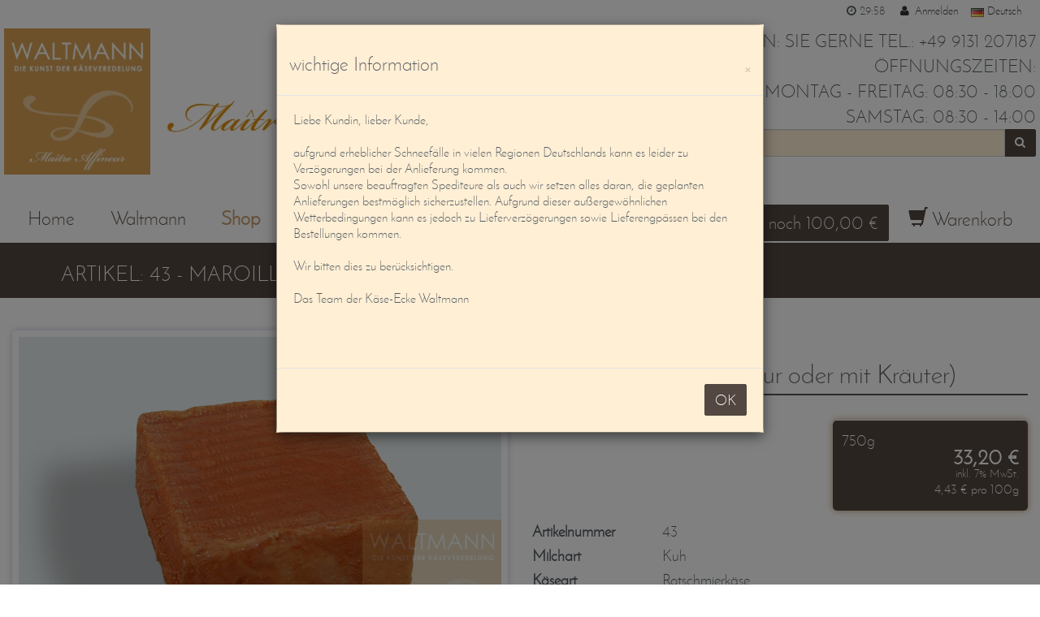

--- FILE ---
content_type: text/html; charset=UTF-8
request_url: https://waltmann.de/artikel_detail.html?a=45
body_size: 16489
content:

<!DOCTYPE html>
<!--[if lt IE 7]>      <html lang="de" class="no-js lt-ie9 lt-ie8 lt-ie7"> <![endif]-->
<!--[if IE 7]>         <html lang="de" class="no-js lt-ie9 lt-ie8"> <![endif]-->
<!--[if IE 8]>         <html lang="de" class="no-js lt-ie9"> <![endif]-->
<!--[if gt IE 8]><!--> <html lang="de" class="no-js"> <!--<![endif]-->
<head>
    <meta charset="utf-8">
    <meta http-equiv="X-UA-Compatible" content="IE=edge">
    <title>Waltmann e.K. - Maroilles affiniert (Natur oder mit Kr&auml;uter)</title>
    <meta name="description" content="Es handelt sich um eine sehr alte K&auml;sesorte. Sie soll nach der &Uuml;berlieferung bereits im Jahre 962 von einem M&ouml;nch hergestellt worden sein. Kennzeichnend f&uuml;r den K&auml;se ist ein goldgelber, weicher Teig und ein lang anhaltender und angenehmer Nachgeschmack. Der K&auml;se hat eine Reifezeit von zwei bis vier Monaten. W&auml;hrend dieser Zeit ver&auml;ndert sich die Rinde des K&auml;ses von einem hellen Gelb &uuml;ber Orange nach Rot. Dabei entwickeln sich Rotschmierbakterien, die die typisch rote Rinde bedingt. Gerne k&ouml;nnen Sie diesen Rohmilchk&auml;se entweder naturbelassen oder mit Kr&auml;utern und Bier verfeinert erhalten. ">
    <meta name="viewport" content="width=device-width">

    <link rel="stylesheet" href="css/bootstrap.min.css">
    <link rel="stylesheet" href="css/main.css">
    <link rel="stylesheet" href="css/font-awesome.min.css">

    <link href="dist/css/header.css?1698170739" rel="stylesheet" type="text/css">
    <link href="dist/css/footer.css?1472934450" rel="stylesheet" type="text/css">
    <link href="dist/css/artikel_detail.css?1494327806" rel="stylesheet" type="text/css">

    <script src="js/modernizr-2.6.2-respond-1.1.0.min.js"></script>
</head>
<body>
<!--[if lt IE 7]>
<p class="chromeframe">You are using an <strong>outdated</strong> browser. Please <a href="http://browsehappy.com/">upgrade your browser</a> or <a href="http://www.google.com/chromeframe/?redirect=true">activate Google Chrome Frame</a> to improve your experience.</p>
<![endif]-->


<!-- Navigation & Logo-->
<div class="mainmenu-wrapper">
    <div class="container-fluid">
        <div class="menuextras">
            <div class="extras">
                <ul>
                    <li><i class="fa fa-clock-o"></i>&nbsp;<span id="header-timer">30:00</span></li><li><a href="login.html"><i class="fa fa-user fa-fw"></i> Anmelden</a></li>                    <li>
                        <div class="dropdown choose-country">
                            <a class="#" data-toggle="dropdown" href="#"><img src="img/flags/de.png" alt="Deutsch"> Deutsch</a>
                            <ul class="dropdown-menu" role="menu">
                                <li role="menuitem"><a href="#"><img src="img/flags/de.png" alt="Deutschland"> DE</a></li>
                            </ul>
                        </div>
                    </li>
                </ul>
            </div>
        </div>
        <div class="row">
            <table class="table table-striped table-condensed table-responsive" id="header-logo">
                <tbody>
                <tr class="">
                    <td style="width: 15%">
                        <a href="index.html" title="Waltmann e.K. - Maitre Affineur">
                            <img src="img/general/waltmann_logo.jpg" width="180" height="180" class="img-responsive" alt="Waltmann - Maitre Affineur">
                        </a>
                    </td>
                    <td style="width: 30%">
                        <a href="index.html" title="Waltmann e.K. - Maitre Affineur">
                            <img src="img/general/maitre.jpg" class="img-responsive" alt="Waltmann - Maitre Affineur">
                        </a>
                    </td>
                    <td style="width: 55%" id="header-oeffnungszeiten">
                        WIR&nbsp;BERATEN:&nbsp;SIE&nbsp;GERNE&nbsp;TEL.:&nbsp;+49&nbsp;9131&nbsp;207187<br/>
                        &Ouml;FFNUNGSZEITEN:<br/>
                        MONTAG&nbsp;-&nbsp;FREITAG:&nbsp;08:30&nbsp;-&nbsp;18:00<br/>
                        SAMSTAG:&nbsp;08:30&nbsp;-&nbsp;14:00<br>
                        <form id="suchen_form" action='javascript:$("#suchen_button").click();'>
                            <div class="form-group input-group" id="suchen_div">
                                <input type="text" class="form-control" id="suchen_was" name="suchen_was" list="suchen_kaese">
                                <datalist id="suchen_kaese">
                                <option value=' 1. NEU in 2025 !!  Der Cremig Würzige aus der Schweiz'> 1. NEU in 2025 !!  Der Cremig Würzige aus der Schweiz</option><option value=' BIO !!  Vintage Cheddar,  m. schwarzem Trüffel'> BIO !!  Vintage Cheddar,  m. schwarzem Trüffel</option><option value=' NEU in 2025 !Vacherin Fribourgeois AOP'> NEU in 2025 !Vacherin Fribourgeois AOP</option><option value=' Neuheit !! Tomme Ondua (Ziege/Schaf zu je 50%)'> Neuheit !! Tomme Ondua (Ziege/Schaf zu je 50%)</option><option value='2. MakaChakaAmarula "Crazy Collection" NEU !!!'>2. MakaChakaAmarula "Crazy Collection" NEU !!!</option><option value='2.Waltmanns Weisswein Käseauswahl'>2.Waltmanns Weisswein Käseauswahl</option><option value='3.Waltmanns Rotwein Käseauswahl'>3.Waltmanns Rotwein Käseauswahl</option><option value='4.Waltmann`s-Käseauswahl S'>4.Waltmann`s-Käseauswahl S</option><option value='5 Jahre alter Gouda '>5 Jahre alter Gouda </option><option value='5.Waltmann`s Käseauswahl L'>5.Waltmann`s Käseauswahl L</option><option value='6.Waltmann`s Rainy Day-Cheese-Selection'>6.Waltmann`s Rainy Day-Cheese-Selection</option><option value='6.Waltmann`s Valentins-Tags-Auswahl 2026 NEU !!!!'>6.Waltmann`s Valentins-Tags-Auswahl 2026 NEU !!!!</option><option value='A Casinca de Chevre'>A Casinca de Chevre</option><option value='A Filetta de Brebis'>A Filetta de Brebis</option><option value='Abondance fermier'>Abondance fermier</option><option value='Allgäuer Alpkäsle'>Allgäuer Alpkäsle</option><option value='Allgäuer Bergkäse, mind. 18 Monate alt'>Allgäuer Bergkäse, mind. 18 Monate alt</option><option value='Alves Bauernthaler gereift'>Alves Bauernthaler gereift</option><option value='Ananas mit Penja-Pfeffer (neuer Hersteller, etwas süßer) !'>Ananas mit Penja-Pfeffer (neuer Hersteller, etwas süßer) !</option><option value='Anticca, Bauernherstellung, kellergereift'>Anticca, Bauernherstellung, kellergereift</option><option value='Apolline aux Fleurs Crottin '>Apolline aux Fleurs Crottin </option><option value='Apolline mit Rosmarin & Zitrone & Honig'>Apolline mit Rosmarin & Zitrone & Honig</option><option value='Aprikosen-/Kreuz-Kümmel-/Orange-Chutney'>Aprikosen-/Kreuz-Kümmel-/Orange-Chutney</option><option value='Baguette Rustique'>Baguette Rustique</option><option value='Bauern Chabis mit Asche'>Bauern Chabis mit Asche</option><option value='Bauern Chabis mit Cranberries'>Bauern Chabis mit Cranberries</option><option value='Bauern Chabis mit Papaya und Mango'>Bauern Chabis mit Papaya und Mango</option><option value='Bauern Chabis mit Rosenblättern verfeinert'>Bauern Chabis mit Rosenblättern verfeinert</option><option value='Bauern-Gaperon Artisanal'>Bauern-Gaperon Artisanal</option><option value='Bauernmorbier'>Bauernmorbier</option><option value='Beaufort fermier'>Beaufort fermier</option><option value='Belper Knolle alt, hart, für die Starken und die Pastas'>Belper Knolle alt, hart, für die Starken und die Pastas</option><option value='Bio-Bauern-Gouda 80 Wochen gereift'>Bio-Bauern-Gouda 80 Wochen gereift</option><option value='Bleu d'Auvergne fermier'>Bleu d'Auvergne fermier</option><option value='Bleu de Basques Brebis Onetik'>Bleu de Basques Brebis Onetik</option><option value='Bleu de Neiges'>Bleu de Neiges</option><option value='Bleu de Termignon fermier (Saison) Blauschimmel,'>Bleu de Termignon fermier (Saison) Blauschimmel,</option><option value='Bleu des Causses'>Bleu des Causses</option><option value='Blu de Cacao mit Rum'>Blu de Cacao mit Rum</option><option value='Boer`n Kas (Kuh)'>Boer`n Kas (Kuh)</option><option value='Boer`n Kas (Ziege)'>Boer`n Kas (Ziege)</option><option value='Bollinger Special Cuvèe 0.375l'>Bollinger Special Cuvèe 0.375l</option><option value='Bollinger Special Cuvèe Brut 0,75l'>Bollinger Special Cuvèe Brut 0,75l</option><option value='Boulette d'Avesnes fermier'>Boulette d'Avesnes fermier</option><option value='Boulot Champagne'>Boulot Champagne</option><option value='Bouyguette fermier - Segalafrom '>Bouyguette fermier - Segalafrom </option><option value='Brebiou'>Brebiou</option><option value='Brebis Corsica'>Brebis Corsica</option><option value='Brie aux Truffes (m. schwarzem Trüffel gefüllt)'>Brie aux Truffes (m. schwarzem Trüffel gefüllt)</option><option value='Brie de Meaux fermier AOP'>Brie de Meaux fermier AOP</option><option value='Brie de Melun'>Brie de Melun</option><option value='Brillat Savarin fermier, handgeschöpft'>Brillat Savarin fermier, handgeschöpft</option><option value='Brillat mit schwarzem Trüffel verfeinert'>Brillat mit schwarzem Trüffel verfeinert</option><option value='Brin d`Amour groß (gerne können unter 891 auch kleine Laibe bestellen)'>Brin d`Amour groß (gerne können unter 891 auch kleine Laibe bestellen)</option><option value='Brin d`Amour petit (Top-gereift, beachten Sie bitte den Zusatztext)'>Brin d`Amour petit (Top-gereift, beachten Sie bitte den Zusatztext)</option><option value='Brique de Brebis, geascht'>Brique de Brebis, geascht</option><option value='Buch: Affinieren-Die Kunst der Käseveredelung-Waltmann'>Buch: Affinieren-Die Kunst der Käseveredelung-Waltmann</option><option value='Buche de Chevre'>Buche de Chevre</option><option value='Buchettes de Banon'>Buchettes de Banon</option><option value='Butter von Bellevaire mit Meeresalgen affiniert'>Butter von Bellevaire mit Meeresalgen affiniert</option><option value='Cacciatore'>Cacciatore</option><option value='Cacciocavallo affumicato'>Cacciocavallo affumicato</option><option value='Camembert de Bufflonne'>Camembert de Bufflonne</option><option value='Capra Ziegenfrischkäse'>Capra Ziegenfrischkäse</option><option value='Capriolo al tartufo, m. gehobeltem schw. Trüffel'>Capriolo al tartufo, m. gehobeltem schw. Trüffel</option><option value='Chabis Feuille fermier'>Chabis Feuille fermier</option><option value='Chabricou fermier'>Chabricou fermier</option><option value='Chaource fermier'>Chaource fermier</option><option value='Cironé'>Cironé</option><option value='Citeaux (Rarität) = BEGRENZTE MENGE !!!'>Citeaux (Rarität) = BEGRENZTE MENGE !!!</option><option value='Clacbitou fermier'>Clacbitou fermier</option><option value='Coeur de Brebis de Sakura (Neuheit)'>Coeur de Brebis de Sakura (Neuheit)</option><option value='Comté Reserve  3 Jahre gereift'>Comté Reserve  3 Jahre gereift</option><option value='Coulommier fermier KLEIN (220g)'>Coulommier fermier KLEIN (220g)</option><option value='Cremeux de Bourgogne m. Senf verfeinert'>Cremeux de Bourgogne m. Senf verfeinert</option><option value='Crottin Chavignol fermier '>Crottin Chavignol fermier </option><option value='Dattelbrot mit Walnüssen'>Dattelbrot mit Walnüssen</option><option value='Delice de Pommard (m. frischen Senfsamen)'>Delice de Pommard (m. frischen Senfsamen)</option><option value='Demi-Walnussbrot'>Demi-Walnussbrot</option><option value='Dom Perignon Rose 2009'>Dom Perignon Rose 2009</option><option value='Dom Pérignon Rosé 2008 Lady Gaga Limited Edition a. Anfrage'>Dom Pérignon Rosé 2008 Lady Gaga Limited Edition a. Anfrage</option><option value='Dom Pérignon Vintage  2013 (Geschenkbox)'>Dom Pérignon Vintage  2013 (Geschenkbox)</option><option value='Dom Pérignon Vintage Plénitude 2 (P2) 2003 Geschenkbox'>Dom Pérignon Vintage Plénitude 2 (P2) 2003 Geschenkbox</option><option value='EPI Baguette'>EPI Baguette</option><option value='Emmentaler, 3 Jahre, höhlengereift'>Emmentaler, 3 Jahre, höhlengereift</option><option value='English Farmhouse Cheddar'>English Farmhouse Cheddar</option><option value='Entenmousse mit Kirschschnaps'>Entenmousse mit Kirschschnaps</option><option value='Ententerrine mit Sauternes verfeinert'>Ententerrine mit Sauternes verfeinert</option><option value='Epoisses Berthaut'>Epoisses Berthaut</option><option value='Epoisses Cendrè (Aisy Cendre)'>Epoisses Cendrè (Aisy Cendre)</option><option value='Exklusive Champagner-Käseauswahl 2024'>Exklusive Champagner-Käseauswahl 2024</option><option value='Farm Stilton'>Farm Stilton</option><option value='Farm Stilton alt (2 Kg Laib, perfekt zum Selbstverfeinern)'>Farm Stilton alt (2 Kg Laib, perfekt zum Selbstverfeinern)</option><option value='Feigenbrot mit Mandeln'>Feigenbrot mit Mandeln</option><option value='Felino'>Felino</option><option value='Fenchel - Salami'>Fenchel - Salami</option><option value='Fleur de Sel - Butter mit Meersalzkristallen'>Fleur de Sel - Butter mit Meersalzkristallen</option><option value='Fondue Hausmischung f. 1 Person'>Fondue Hausmischung f. 1 Person</option><option value='Fontina aus dem Aostatal'>Fontina aus dem Aostatal</option><option value='Fougeru'>Fougeru</option><option value='Fourme d'Ambert fermier, Blauschimmel'>Fourme d'Ambert fermier, Blauschimmel</option><option value='Frais des Garrigues (Thymian-Kugeln)'>Frais des Garrigues (Thymian-Kugeln)</option><option value='Französische Ringsalami'>Französische Ringsalami</option><option value='Französisches Trüffel-Raclette'>Französisches Trüffel-Raclette</option><option value='Fränkischer Weinkäse'>Fränkischer Weinkäse</option><option value='Gaperon gereift'>Gaperon gereift</option><option value='Gin im Holzfass gereift 0,2l'>Gin im Holzfass gereift 0,2l</option><option value='Gorgonzola fior dolce'>Gorgonzola fior dolce</option><option value='Gorgonzola naturale, höhlengereift, Bauernherst.'>Gorgonzola naturale, höhlengereift, Bauernherst.</option><option value='Gouda Classe Royal mit Salzkristallen Alt'>Gouda Classe Royal mit Salzkristallen Alt</option><option value='Gutschein über 100,- '>Gutschein über 100,- </option><option value='Gänserillettes'>Gänserillettes</option><option value='HARU mit Meeresalgen & Sake (Dassai 23) affiniert'>HARU mit Meeresalgen & Sake (Dassai 23) affiniert</option><option value='Hervé aus Belgien mit Bier affiniert'>Hervé aus Belgien mit Bier affiniert</option><option value='Hopfenseer-Schafscamembert-Torte'>Hopfenseer-Schafscamembert-Torte</option><option value='Höhlen-Greyerzer, 36 Monate gereift'>Höhlen-Greyerzer, 36 Monate gereift</option><option value='Kaninchenterrine mit wildem Thymian'>Kaninchenterrine mit wildem Thymian</option><option value='Krammelbeer-Gin-Käse'>Krammelbeer-Gin-Käse</option><option value='Käse-Papier f. Lagerung'>Käse-Papier f. Lagerung</option><option value='König Ludwig-Käse m. Dunkelbier'>König Ludwig-Käse m. Dunkelbier</option><option value='La Croseta'>La Croseta</option><option value='Langres Coupé'>Langres Coupé</option><option value='Langres, verfeinert mit Calvados'>Langres, verfeinert mit Calvados</option><option value='Le Cados (mit Calvados affiniert)'>Le Cados (mit Calvados affiniert)</option><option value='Le Compostelle'>Le Compostelle</option><option value='Le Cupidon Vacherin '>Le Cupidon Vacherin </option><option value='Le Pompon'>Le Pompon</option><option value='Le Provencale (geschichtet Natur m. Kräutern und Olivenpaste)'>Le Provencale (geschichtet Natur m. Kräutern und Olivenpaste)</option><option value='Le Vigneron mit Marc de Gewürztraminer'>Le Vigneron mit Marc de Gewürztraminer</option><option value='Le petit Fiancè fermier (Saison)'>Le petit Fiancè fermier (Saison)</option><option value='Le petit Vinageois m. Weizenbier affiniert'>Le petit Vinageois m. Weizenbier affiniert</option><option value='Livarot fermier klein, verfeinert m. Bier'>Livarot fermier klein, verfeinert m. Bier</option><option value='Livarot fermier, verfeinert m. Bier'>Livarot fermier, verfeinert m. Bier</option><option value='Machecoulais fermier'>Machecoulais fermier</option><option value='Manchego'>Manchego</option><option value='Manchego 12 Monate gereift'>Manchego 12 Monate gereift</option><option value='Mango-Chutney mit Penja-Pfeffer (neuer Hersteller, fruchtig, leicht scharf)!'>Mango-Chutney mit Penja-Pfeffer (neuer Hersteller, fruchtig, leicht scharf)!</option><option value='Maroilles affiniert (Natur oder mit Kräuter)'>Maroilles affiniert (Natur oder mit Kräuter)</option><option value='Mimolette, mind. 6 Monate gereift'>Mimolette, mind. 6 Monate gereift</option><option value='Minzkäse '>Minzkäse </option><option value='Moet & Chandon 1,5l Bright Night '>Moet & Chandon 1,5l Bright Night </option><option value='Moet & Chandon ICE Imperial 0,75l'>Moet & Chandon ICE Imperial 0,75l</option><option value='Moet & Chandon ICE Impérial ROSÉ 0,75l'>Moet & Chandon ICE Impérial ROSÉ 0,75l</option><option value='Moet & Chandon Impérial 0,2 l'>Moet & Chandon Impérial 0,2 l</option><option value='Moet & Chandon Impérial 0,375l'>Moet & Chandon Impérial 0,375l</option><option value='Moet & Chandon Impérial 0,75l '>Moet & Chandon Impérial 0,75l </option><option value='Moet & Chandon Impérial Rosé 0,375l'>Moet & Chandon Impérial Rosé 0,375l</option><option value='Mont des Cats, Klosterkäse'>Mont des Cats, Klosterkäse</option><option value='Montbriac'>Montbriac</option><option value='Mothais fermier vom Bauernhof'>Mothais fermier vom Bauernhof</option><option value='Munster fermier aus dem Elsass'>Munster fermier aus dem Elsass</option><option value='NEU !!! Piccoli PERA, mit Birnen verfeinert'>NEU !!! Piccoli PERA, mit Birnen verfeinert</option><option value='NEU ab Oktober 2025 Gran Bleu di Bufala'>NEU ab Oktober 2025 Gran Bleu di Bufala</option><option value='NEU im Herbst 2025 ! Piccoli m. Kastanien'>NEU im Herbst 2025 ! Piccoli m. Kastanien</option><option value='NEU im Herbst 2025! St. Paulin fermier (Rohmilch !)'>NEU im Herbst 2025! St. Paulin fermier (Rohmilch !)</option><option value='NEU in 2025 Piccoli mit Heu verfeinert'>NEU in 2025 Piccoli mit Heu verfeinert</option><option value='Original Parmesan Reggiano, 2 Jahre alt'>Original Parmesan Reggiano, 2 Jahre alt</option><option value='Original Salers Fermier  AOP'>Original Salers Fermier  AOP</option><option value='Overnay, mit Chablis verfeinert '>Overnay, mit Chablis verfeinert </option><option value='Palet Perigordin mit Kräutern'>Palet Perigordin mit Kräutern</option><option value='Pecorino di Tartufo Riserva  (m.Trüffelstückchen)'>Pecorino di Tartufo Riserva  (m.Trüffelstückchen)</option><option value='Pecorino mit Tomate & Olivenöl & Rosmarin affiniert'>Pecorino mit Tomate & Olivenöl & Rosmarin affiniert</option><option value='Persillee de Chevre'>Persillee de Chevre</option><option value='Petit Munster mit Kümmel'>Petit Munster mit Kümmel</option><option value='Picaloste Salami Stange'>Picaloste Salami Stange</option><option value='Pierre Robert'>Pierre Robert</option><option value='Pithiviers au Sauge (m. Salbei)'>Pithiviers au Sauge (m. Salbei)</option><option value='Pithiviers au foin (auf Heu gereift)'>Pithiviers au foin (auf Heu gereift)</option><option value='Poire Rouge-Die besoffene Birne (NEUE GRößE!)'>Poire Rouge-Die besoffene Birne (NEUE GRößE!)</option><option value='Pommeau au lait cru, Rohmilch-Weichkäse (Neu in 2025 !!!)'>Pommeau au lait cru, Rohmilch-Weichkäse (Neu in 2025 !!!)</option><option value='Pont l'Eveque fermier, aus einem Kloster, von uns mit Cidre affiniert '>Pont l'Eveque fermier, aus einem Kloster, von uns mit Cidre affiniert </option><option value='Pouilly Fumé'>Pouilly Fumé</option><option value='Provolone, natur'>Provolone, natur</option><option value='Quitten-Gelee (neuer Hersteller), etwas süßer als die Vorgänger!'>Quitten-Gelee (neuer Hersteller), etwas süßer als die Vorgänger!</option><option value='Raclette (bitte beachten Sie, das wir aus zeitlichen Gründen, ab sofort nur noch am Stück liefern können)'>Raclette (bitte beachten Sie, das wir aus zeitlichen Gründen, ab sofort nur noch am Stück liefern können)</option><option value='Reblochon des Gourmets, fermier'>Reblochon des Gourmets, fermier</option><option value='Robiola Tris (Schaf-, Ziegen- und Kuhmilch)'>Robiola Tris (Schaf-, Ziegen- und Kuhmilch)</option><option value='Roquefort Carles, fermier, handwerklich hergestellt'>Roquefort Carles, fermier, handwerklich hergestellt</option><option value='Rouelle fermier Chevre, geascht'>Rouelle fermier Chevre, geascht</option><option value='Royal Berrichon handgeschöpft, salzfrisch'>Royal Berrichon handgeschöpft, salzfrisch</option><option value='Ruinart Blanc de Blancs 0,375l'>Ruinart Blanc de Blancs 0,375l</option><option value='Ruinart Blanc de Blancs 0,75l '>Ruinart Blanc de Blancs 0,75l </option><option value='Ruinart Brut 0,375 l'>Ruinart Brut 0,375 l</option><option value='Ruinart Brut 0,75 l'>Ruinart Brut 0,75 l</option><option value='Saint Pierre Pyramide natur '>Saint Pierre Pyramide natur </option><option value='Salami Abruzzese'>Salami Abruzzese</option><option value='Salami Barolo'>Salami Barolo</option><option value='Salami Pepperoncino'>Salami Pepperoncino</option><option value='Salami-Pralinen m. Kräutern d. Provence'>Salami-Pralinen m. Kräutern d. Provence</option><option value='Salami-Pralinen mit Pfeffer'>Salami-Pralinen mit Pfeffer</option><option value='Sardinen in Olivenöl und Zitrone'>Sardinen in Olivenöl und Zitrone</option><option value='Sbrinz (wieder im 2025er Sortiment)'>Sbrinz (wieder im 2025er Sortiment)</option><option value='Schwarzes Kirsch-Confit (neuer Hersteller, etwas süßer wie die Vorgänger)!'>Schwarzes Kirsch-Confit (neuer Hersteller, etwas süßer wie die Vorgänger)!</option><option value='Sein de Nounou'>Sein de Nounou</option><option value='Selles sur Cher '>Selles sur Cher </option><option value='Soignon Ziegen-Camembert'>Soignon Ziegen-Camembert</option><option value='Soumaintrain  (400g) m. Sake affiniert'>Soumaintrain  (400g) m. Sake affiniert</option><option value='Soumaintrain petit'>Soumaintrain petit</option><option value='St. Marcellin im Holzcup'>St. Marcellin im Holzcup</option><option value='St. Maure Asche fermier'>St. Maure Asche fermier</option><option value='St. Maure Natur fermier'>St. Maure Natur fermier</option><option value='St. Nectaire fermier kellergereift'>St. Nectaire fermier kellergereift</option><option value='St. Paulin fermier - groß'>St. Paulin fermier - groß</option><option value='Stublanger Bauernkäse'>Stublanger Bauernkäse</option><option value='Taleggio Rohmilch'>Taleggio Rohmilch</option><option value='Taleggio thermisiert-kellergereift'>Taleggio thermisiert-kellergereift</option><option value='Testun in Dolcetto und Nebbiolo-Most gereift '>Testun in Dolcetto und Nebbiolo-Most gereift </option><option value='Tommasi Lugana Le Fornaci DOC'>Tommasi Lugana Le Fornaci DOC</option><option value='Tommasi Valpolicella Ripasso Superiore DOC '>Tommasi Valpolicella Ripasso Superiore DOC </option><option value='Tomme de Bellôc fermier, Klosterkäse'>Tomme de Bellôc fermier, Klosterkäse</option><option value='Tomme de Brebis fermier '>Tomme de Brebis fermier </option><option value='Tomme de Brebis « Petit Arriou »'>Tomme de Brebis « Petit Arriou »</option><option value='Tomme de Savoie alt'>Tomme de Savoie alt</option><option value='Trappe Echourgnac, mit Walnußlikör affiniert'>Trappe Echourgnac, mit Walnußlikör affiniert</option><option value='Trou de Cru m. Marc de Bourgogne affiniert'>Trou de Cru m. Marc de Bourgogne affiniert</option><option value='Trüffel-/Käsehobel mit Glasglocke und Holzbrett'>Trüffel-/Käsehobel mit Glasglocke und Holzbrett</option><option value='Trüffelsalami'>Trüffelsalami</option><option value='Vacherin Mont d'Or groß (ca. 3KG)-Fromagerie NAPIOT- Rohmilch '>Vacherin Mont d'Or groß (ca. 3KG)-Fromagerie NAPIOT- Rohmilch </option><option value='Vacherin Mont d´Or au lait cru (Kleine Größe)-Fromagerie NAPIOT - Rohmilch '>Vacherin Mont d´Or au lait cru (Kleine Größe)-Fromagerie NAPIOT - Rohmilch </option><option value='Vacherin Mont d´Or au lait cru (Rohmilch) Mittlere Grösse-Fromagerie NAPIOT!!!'>Vacherin Mont d´Or au lait cru (Rohmilch) Mittlere Grösse-Fromagerie NAPIOT!!!</option><option value='Valencay Pyramide Asche, handgeschöpft'>Valencay Pyramide Asche, handgeschöpft</option><option value='Vera Pagliettina (3-Milch-Camembert m. Thymian)'>Vera Pagliettina (3-Milch-Camembert m. Thymian)</option><option value='Vera Pagliettina (3-Milch-Camembert naturbelassen)'>Vera Pagliettina (3-Milch-Camembert naturbelassen)</option><option value='Vera-Pagliettina (3-Milch) m. Rosenblüten verfeinert'>Vera-Pagliettina (3-Milch) m. Rosenblüten verfeinert</option><option value='Wachauer m. etwas Kümmel, Anis,Koriander,Fenchel (Stil Vinschgauer)'>Wachauer m. etwas Kümmel, Anis,Koriander,Fenchel (Stil Vinschgauer)</option><option value='Wacholderkäse'>Wacholderkäse</option><option value='Waltmann´s Champagner No.1'>Waltmann´s Champagner No.1</option><option value='Weisse Edelziege aus reinster Heumilch'>Weisse Edelziege aus reinster Heumilch</option><option value='Whiskey im Slyrs-Fass gereift- Weichkäse mit Whiskey u. Malz affiniert'>Whiskey im Slyrs-Fass gereift- Weichkäse mit Whiskey u. Malz affiniert</option><option value='Wiesenzauber'>Wiesenzauber</option><option value='Wildblumenkäse'>Wildblumenkäse</option><option value='Wildschweinsalami-Cinghiale-Salami'>Wildschweinsalami-Cinghiale-Salami</option><option value='Ziegen - Feige fermier'>Ziegen - Feige fermier</option><option value='Ziegen-Tomme fermier, mit Muscadet verfeinert'>Ziegen-Tomme fermier, mit Muscadet verfeinert</option><option value='Zwetschge Holzfass 0,2l'>Zwetschge Holzfass 0,2l</option><option value='Zwilling Käsemesser '>Zwilling Käsemesser </option><option value='Zwilling Käsemesser mit Gabelspitze'>Zwilling Käsemesser mit Gabelspitze</option><option value='fränk. Ziegenkäse, handgeschöpft'>fränk. Ziegenkäse, handgeschöpft</option><option value='mikrobielles Lab'>mikrobielles Lab</option><option value='vegetarisches Lab'>vegetarisches Lab</option><option value='„Pink Cherry“ Klosterkäse mit Kirschwasser aus Franken verfeinert und mit Kirschstaub bestäubt  !!!! Neuheit 2025'>„Pink Cherry“ Klosterkäse mit Kirschwasser aus Franken verfeinert und mit Kirschstaub bestäubt  !!!! Neuheit 2025</option>                                </datalist>
                                </input>
                                <span class="input-group-btn">
                                    <button class="btn btn-default" type="button" id="suchen_button"><i class="fa fa-search"></i>
                                    </button>
                                </span>
                            </div>
                        </form>
                    </td>
                </tr>
            </table>
        </div>
        <nav id="mainmenu" class="mainmenu">
            <ul>
                <li class="">
                    <a href="index.html">Home</a>
                </li>
                <li class="">
                    <a href="unternehmen.html">Waltmann</a>
                </li>
                <li class="has-submenu active">
                    <a href="#">Shop</a>
                    <div class="mainmenu-submenu">
                        <div class="mainmenu-submenu-inner">
                            <div>
                                <h4>K&auml;se</h4>
                                <ul>
                                    <li><a href="artikel_liste.html?ka=1">Frischkäse</a></li><li><a href="artikel_liste.html?ka=4">Weichkäse</a></li><li><a href="artikel_liste.html?ka=8">Halbfester Schnittkäse</a></li><li><a href="artikel_liste.html?ka=5">Schnittkäse</a></li><li><a href="artikel_liste.html?ka=2">Hartkäse</a></li><li><a href="artikel_liste.html?ka=6">Ziegenkäse</a></li><li><a href="artikel_liste.html?ka=7">Schafskäse</a></li><li><a href="artikel_liste.html?ka=12">Rotschmierkäse</a></li><li><a href="artikel_liste.html?ka=3">Blauschimmelkäse</a></li><li><a href="artikel_liste.html?ka=21">Waltmanns Auswahlen</a></li><li><a href="artikel_liste.html?ka=22">Käsepräsente-Beschallte Käse</a></li><li><a href="/creation_waltmann.html">Creation Waltmann</a></li><li><a href="/vegetarisches_lab.html">mit vegetarischem Lab hergestellt</a></li>                                </ul>
                            </div>
                            <div>
                                <h4>Mehr als K&auml;se</h4>
                                <ul>
                                    <li><a href="artikel_liste.html?k=17">Brot</a></li><li><a href="artikel_liste.html?k=4">Butter</a></li><li><a href="artikel_liste.html?k=2">Chutneys + Honig</a></li><li><a href="artikel_liste.html?k=6">Fachliteratur</a></li><li><a href="artikel_liste.html?k=19">Flüssiges</a></li><li><a href="artikel_liste.html?k=5">Gutscheine</a></li><li><a href="artikel_liste.html?k=16">Käse-Zubehör</a></li><li><a href="artikel_liste.html?k=14">Terrinen &amp; Fisch</a></li><li><a href="artikel_liste.html?k=13">Wurst</a></li>                                </ul>
                            </div>
                            <div>
                                <h4>Sonstiges</h4>
                                <ul>
                                    <li><a href="top10.html">Top 10 K&auml;sesorten</a></li>
                                    <li><a href="angebot_der_woche.html">Angebot der Woche</a></li>
                                </ul>
                            </div>
                        </div><!-- /mainmenu-submenu-inner -->
                    </div><!-- /mainmenu-submenu -->
                </li>
                <li class="">
                    <a href="beratung.html">Beratung</a>
                </li>
                <li class="">
                    <a href="service.html">Service</a>
                </li>
                <li class="">
                    <a href="login.html">Mein Konto</a>
                </li>
                <li class="pull-right ">
                    <button id="mindestEuroPrivat" type="button" class="btn btn-secondary" data-toggle="tooltip" data-placement="top" title="Mindestbestellwert f&uuml;r Privatkunden">noch 100,00 &euro;</button>                    <a href="/warenkorb.html"><i class="glyphicon glyphicon-shopping-cart"></i> Warenkorb</a>
                </li>
            </ul>
        </nav>
    </div>
</div>

<div class="modal fade" id="keineNeukundenModalCenter" tabindex="-1" role="dialog" aria-labelledby="keineNeukundenModalCenterTitle" aria-hidden="true">
    <div class="modal-dialog modal-dialog-centered" role="document">
        <div class="modal-content">
            <div class="modal-header">
                <div class="modal-title" id="keineNeukundenModalLongTitle"><h3>Bitte beachten Sie (nicht registrierte Kunden) ...</h3>
                    <button type="button" class="close" data-dismiss="modal" aria-label="OK">
                        <span aria-hidden="true">&times;</span>
                    </button>
                </div>
            </div>
            <div class="modal-body">
                Aufgrund der hohen Nachfrage nach Produkten unserer Stammkunden bleibt der Onlineshop f&uuml;r noch nicht registrierte Kunden vorl&auml;ufig geschlossen.<br />
Ab 1.1.2026 k&ouml;nnen Sie sich wieder ein Konto erstellen, um danach bei uns zu bestellen.            </div>
            <div class="modal-footer">
                <button type="button" class="btn btn-primary" data-dismiss="modal">OK</button>
            </div>
        </div>
    </div>
</div>

<div class="modal fade" id="keinePrivatkundenModalCenter" tabindex="-1" role="dialog" aria-labelledby="keinePrivatkundenModalCenterTitle" aria-hidden="true">
    <div class="modal-dialog modal-dialog-centered" role="document">
        <div class="modal-content">
            <div class="modal-header">
                <div class="modal-title" id="keinePrivatkundenModalLongTitle"><h3>Bitte beachten Sie (Privatkunden) ...</h3>
                    <button type="button" class="close" data-dismiss="modal" aria-label="OK">
                        <span aria-hidden="true">&times;</span>
                    </button>
                </div>
            </div>
            <div class="modal-body">
                Bestellungen demn&auml;chst eingeschr&auml;nkt wieder m&ouml;glich.<br />
            </div>
            <div class="modal-footer">
                <button type="button" class="btn btn-primary" data-dismiss="modal">OK</button>
            </div>
        </div>
    </div>
</div>

<input type="hidden" id="keineNeukundenBannerGezeigt" value="1"/><input type="hidden" id="keinePrivatkundenBannerGezeigt" value="1"/>
<div class="modal fade" id="allgemeinInfoModalCenter" tabindex="-1" role="dialog" aria-labelledby="allgemeinInfoModalCenterTitle" aria-hidden="true">
    <div class="modal-dialog modal-dialog-centered" role="document">
        <div class="modal-content">
            <div class="modal-header">
                <div class="modal-title" id="allgemeinInfoModalLongTitle"><h3>wichtige Information</h3>
                    <button type="button" class="close" data-dismiss="modal" aria-label="OK">
                        <span aria-hidden="true">&times;</span>
                    </button>
                </div>
            </div>
            <div class="modal-body">
                Liebe Kundin, lieber Kunde,<br />
 <br />
aufgrund erheblicher Schneef&auml;lle in vielen Regionen Deutschlands kann es leider zu Verz&ouml;gerungen bei der Anlieferung kommen. <br />
Sowohl unsere beauftragten Spediteure als auch wir setzen alles daran, die geplanten Anlieferungen bestm&ouml;glich sicherzustellen. Aufgrund dieser au&szlig;ergew&ouml;hnlichen Wetterbedingungen kann es jedoch zu Lieferverz&ouml;gerungen sowie Lieferengp&auml;ssen bei den Bestellungen kommen.<br />
<br />
Wir bitten dies zu ber&uuml;cksichtigen. <br />
<br />
Das Team der K&auml;se-Ecke Waltmann<br />
<br />
<br />
            </div>
            <div class="modal-footer">
                <button type="button" class="btn btn-primary" data-dismiss="modal">OK</button>
            </div>
        </div>
    </div>
</div>

<input type="hidden" id="allgemeinInfoBannerGezeigt" value="0"/>
<a href="#" class="scrollToTop">&nbsp;</a>

<div class="section-breadcrumbs">
    <div class="container-fluid">
        <div class="row">
            <div class="col-md-12">
                                <h1 id="artikel_ueber_breadcrumb">Artikel: 43 - Maroilles affiniert (Natur oder mit Kräuter)</h1>
            </div>
        </div>
    </div>
</div>

<div class="section">
    <div class="container-fluid">
        <div class="row">
            <!-- Product Image -->
            <div class="col-sm-6">
                            <div class="product-image-large">
                <img src="img/setWatermark.php?d=43.jpg" alt="Maroilles affiniert (Natur oder mit Kräuter)">            </div>
        </div>
        <!-- End Product Image -->
        <!-- Product Summary & Options -->
        <div class="col-sm-6 product-details">
            <h2 id="artikel_ueber_inner">Maroilles affiniert (Natur oder mit Kräuter)</h2>            <div class="preis">
                <div class='row'><span>750g</span></div><div class='row'><span>33,20&nbsp;&euro;</span></div><div class='row'><span>inkl. 7% MwSt.</span></div><div class='row'><span>4,43&nbsp;&euro; pro 100g</span></div>        </div>
        <div class="clearfix"></div>
        <div id="artikel_detail_wrapper">
            <div class="row"><div class="col-lg-3 col-md-3 col-sm-6 col-xs-6"><p><b>Artikelnummer</b></p></div><div class="col-lg-9 col-md-9 col-sm-6 col-xs-6"><p>43</p></div></div><div class="row"><div class="col-lg-3 col-md-3 col-sm-6 col-xs-6"><p><b>Milchart</b></p></div><div class="col-lg-9 col-md-9 col-sm-6 col-xs-6"><p>Kuh</p></div></div><div class="row"><div class="col-lg-3 col-md-3 col-sm-6 col-xs-6"><p><b>Käseart</b></p></div><div class="col-lg-9 col-md-9 col-sm-6 col-xs-6"><p>Rotschmierkäse</p></div></div><div class="row"><div class="col-lg-3 col-md-3 col-sm-6 col-xs-6"><p><b>Herkunftsland</b></p></div><div class="col-lg-9 col-md-9 col-sm-6 col-xs-6"><p>Frankreich</p></div></div><div class="row"><div class="col-lg-3 col-md-3 col-sm-6 col-xs-6"><p><b>Geschmack</b></p></div><div class="col-lg-9 col-md-9 col-sm-6 col-xs-6"><p>kräftig würzig</p></div></div><div class="row"><div class="col-lg-3 col-md-3 col-sm-6 col-xs-6"><p><b>Herstellungsart</b></p></div><div class="col-lg-9 col-md-9 col-sm-6 col-xs-6"><p>Rohmilch</p></div></div><div class="row"><div class="col-lg-3 col-md-3 col-sm-6 col-xs-6"><p><b>Fett</b></p></div><div class="col-lg-9 col-md-9 col-sm-6 col-xs-6"><p>45% i.Tr.</p></div></div>    </div>
    <form id="merkliste_form">
        <div class="shop-item-selections">
            <div class="row">
                <div class="col-lg-3 col-md-3 col-sm-6 col-xs-6 ueschriftMittig"><b>Menge:</b></div>
                <div class="col-lg-9 col-md-9 col-sm-6 col-xs-6">
                    <div class="form-group">
                        <table><tr>
                            <td><input type="hidden" name="artikel_id" id="artikel_id" value="45">
                                <!--<input type="text" name="artikel_anzahl" id="artikel_anzahl" class="form-control" value="1"></td>-->
                                <select class="form-control" id="artikel_anzahl" name="artikel_anzahl">
                                    <option value="1" checked>1</option>
                                    <option value="2">2</option>
                                    <option value="3">3</option>
                                    <option value="4">4</option>
                                    <option value="5">5</option>
                                    <option value="6">6</option>
                                    <option value="7">7</option>
                                    <option value="8">8</option>
                                    <option value="9">9</option>
                                    <option value="10">10</option>
                                </select>
                            <td><b>&nbsp;&nbsp;X&nbsp;&nbsp;</b></td>
                            <td>
                                <select class="form-control" id="artikel_stueckelung_id" name="artikel_stueckelung_id">
                                    <option value="12">400g = 13,28 &euro;</option><option value="14">800g = 26,56 &euro;</option>                                </select>
                            </td>
                        </tr></table>
                    </div>
                </div>
            </div>
            <div class="row">
                <div class="col-lg-3 col-md-3 col-sm-6 col-xs-6 ueschriftMittig"><b>Unser Service f&uuml;r Sie:</b></div>
                <div class="col-lg-9 col-md-9 col-sm-6 col-xs-6">
                    <div class="form-group">
                        <table><tr>
                            <td>
                                <select class="form-control" id="schilder_anzahl" name="schilder_anzahl">
                                    <option value="0" checked>0</option>
                                    <option value="1">1</option>
                                    <option value="2">2</option>
                                    <option value="3">3</option>
                                    <option value="4">4</option>
                                    <option value="5">5</option>
                                </select>
                            <td><b>&nbsp;&nbsp;X&nbsp;&nbsp;</b></td>
                            <td><b>Namensschilder (0,50&nbsp;&euro; / St&uuml;ck)</b></td>
                        </tr></table>
                    </div>
                </div>
            </div>        </div>
        <!-- Add to Cart Button -->
        <div class="row">
            <div class="col-lg-3 col-md-3 col-sm-6 col-xs-6">&nbsp;</div>
            <div class="col-lg-9 col-md-9 col-sm-6 col-xs-6">
                <div id="merkliste_alert_pos"></div>
                <div class="form-group">
                    <button id="warenkorb_submit" class="btn" ><i class="glyphicon glyphicon-shopping-cart icon-white"></i> Bestellen</button>
                    &nbsp;&nbsp;<button id="drucken_submit" class="btn"><i class="fa fa-print icon-white"></i> Drucken</button>
                    <!--&nbsp;&nbsp;<button id="merkliste_submit" class="btn"><i class="fa fa-table icon-white"></i> Merkliste</button>-->
                    <div class="clearfix"></div>
                </div>
            </div>
        </div>
</div>
</form>
</div>
<!-- End Product Summary & Options -->

<!-- Full Description & Specification -->
<div class="col-sm-12">
    <div class="tabbable">
        <!-- Tabs -->
        <ul class="nav nav-tabs product-details-nav">
            <li class="active"><a href="#tab1" data-toggle="tab">Beschreibung</a></a></li>
            <li><a href="#tab2" data-toggle="tab">N&auml;hrwertangaben</a></li>        </ul>
        <!-- Tab Content (Full Description) -->
        <div class="tab-content product-detail-info">
            <div class="tab-pane active" id="tab1">
                <p>Es handelt sich um eine sehr alte Käsesorte. Sie soll nach der Überlieferung bereits im Jahre 962 von einem Mönch hergestellt worden sein. Kennzeichnend für den Käse ist ein goldgelber, weicher Teig und ein lang anhaltender und angenehmer Nachgeschmack. Der Käse hat eine Reifezeit von zwei bis vier Monaten. Während dieser Zeit verändert sich die Rinde des Käses von einem hellen Gelb über Orange nach Rot. Dabei entwickeln sich Rotschmierbakterien, die die typisch rote Rinde bedingt. Gerne können Sie diesen Rohmilchkäse entweder naturbelassen oder mit Kräutern und Bier verfeinert erhalten. </p><h4>Allergene</h4><p>Milch</p>            </div>
            <!-- Tab Content (Specification) -->
            <div class="tab-pane" id="tab2"><table><tr><td>N&auml;hrwertangaben pro 100g :</td><td>&nbsp;</td></tr><tr><td>Energie:</td><td>322kcal / 1336KJ</td></tr><tr><td>Fett:</td><td>26g</td></tr><tr><td>-davon ges. Fetts&auml;uren</td><td>18g</td></tr><tr><td>Kohlenhydrate</td><td>1g</td></tr><tr><td>-davon Zucker</td><td>0,5g</td></tr><tr><td>Eiwei&szlig;</td><td>21g</td></tr><tr><td>Salz:</td><td>2,3g</td></tr></table></div>    </div>
</div>
<hr>
<div id="empfehlung" class="col-xs-12">
    <div class="col-lg-4 col-md-4 col-sm-12 col-xs-12">
        <div class="col-lg-2 col-md-2 col-sm-2 col-xs-2 img-responsive">
            <img src="img/general/empfehlung-waltmann.png">
        </div>
        <div class="col-lg-8 col-md-8 col-sm-8 col-xs-8">
            <ul>
                <li><a href="artikel_detail.html?a=321" title='Gereifter Kuhmilch-Frischkäse aus Rohmilch, der ca. 4 Wochen in unserem 98%ig feuchten Reifekelller reift. Erst wenn sich die Rinde vom Käseteig ablöst, sich ein milchiger Streifen dazwischen bildet ist der AOP Käse perfekt in der Reifung.  Geschmack: leicht nussig und zart säuerlich (sehr gut passend zu einem Glas Champagner oder Weißwein).'>Chaource fermier</a></li>
<li><a href="artikel_detail.html?a=311" title='Kuhmilchfrischkäse aus dem Burgund. Sehr milder, sahniger, buttriger Geschmack, mit leichter Restsüße auf Grund des höheren Anteils Molke. Perfekt für leichte Weißweine. Wunderbar zum Frühstück in Verbindung mit Kräutern, Marmeladen, Honigen. Ideal für warme Gerichte, wie zum Beispiel zum füllen von Nudeln, oder gar als Dessertspezialität zusammen mit Honig, Zitronensaft, Thymian, Rosmarin.'>Brillat Savarin fermier, ...</a></li>
<li><a href="artikel_detail.html?a=127" title='Jedes Jahr der meistprämierte Comte, sowohl in Paris, Grenoble oder Poligny. Reifung bei idealer Feuchtigkeit und Kälte von durchschnittlich 80.000 Rädern im Fort-des-Rousses, eine ehemalige Militärfestung bei 1200mtr. Ü. NN., ein Adlerhorst oberhalb der Waadter und Genfer Ebenen. Geniale Rarität, optimaler Geschmack nach 22-36 Monaten Reifung. Laib ca. 40KG'>Comté Reserve  3 Jahre ...</a></li>
<li><a href="artikel_detail.html?a=315" title='Die Käseherstellung lässt sich im Greyezerland bis in das Jahr 1113 zurückverfolgen. In einer aus diesem Jahr stammenden Urkunde des ersten Grafen von Greyerz werden Zuwendungen von Käse an die Abtei von Rougemont erwähnt. Es bleibt allerdings offen, welcher Art dieser Käse war.Der Gebrauch des Namens "Gruyère" als Bezeichnung für eine Käsesorte, die dem heutigen Greyerzer ähnlich gewesen sein dürfte, ist im Jahr 1602 erstmals urkundlich belegt, als die Regierung von Freiburg den Delegierten der französischen Botschaft vierzehn Laibe davon als Geschenk anbot. Gemeint war damit der um das Freiburger Städtchen Greyerz herum hergestellte Käse. Der Almen Greyerzer reift mindestens 30 Monate in Höhlen. Dadurch bekommt er sein kräftiges Aroma und seine Salzkristalle im Käseteig zeichnen sich ab. '>Höhlen-Greyerzer, 36 ...</a></li>
<li><a href="artikel_detail.html?a=59" title='Der Blauschimmelkäse wird in der Auvergne, nur im Umkreis der Stadt Ambert hergestellt. In dieser bergigen Region geben die Aubrac oder Salers-Kühe relativ wenig, aber dafür fetthaltige Milch. Der Name rührt von dem lateinischen forma her, was Form bedeutet. In Felsenkellern gereift bekommt dieser Käse ein mild bis leicht würziges, leicht pilziges Aroma. Er wird in der Form eines Zylinders hergestellt, welcher sich mit der zunehmenden Reifung etwas verformen kann. Diese Verformung brachte ihm auch den Spitznamen "Elefantenfuß" ein. Laib ca. 2KG '>Fourme d'Ambert fermier, ...</a></li>
<li><a href="artikel_detail.html?a=161" title='Traditionell wird der Käse in runden Käselaiben hergestellt, wobei die großen Laibe einen Durchmesser von 20 Zentimeter und eine Höhe von acht bis 10 Zentimeter haben. Käse mit einem Gewicht von mehr als einem Kilogramm werden mehr als vier Wochen gereift. Wir lassen den Bleu de Auvergne bereits in Frankreich halbieren, damit der Produzent die Gleichmäßigkeit des Blauschimmels kontrollieren kann.  Zu Bleu d'Auvergnes passt als Wein besonders gut ein Sauternes. Er schmeckt außerdem gut zu Chicoree, Nüssen und rohen Champignons. Der Käse lässt sich außerdem gut zu heißen Pastasaucen verarbeiten und in Salatdressings verwenden.  Ganzer Laib ca. 1,2KG, 45% Fett i.Tr'>Bleu d'Auvergne fermier</a></li>
<li><a href="artikel_detail.html?a=21" title='Handwerklich aus Morgen-und Abendmilch hergestellter Traditionskäse. Ursprünglich aus Käsebruchresten des Comte-Kessels hergestellt. Um ihn bis zum anderen Tag vor Insekten zu schützen wurde die 1.Schicht mit Ruß bedeckt, den der Bauer mit den Händen abrieb. Einen Tag später kam dann die 2.Schicht. Das ganze wurde gepreßt und kam dann in den feuchten Reifekeller. Der Käse wurde dann 2 bis 3 Monate lang mit Salzwasser gewaschen, damit sich die Rotschmiere bilden kann. Heute ersetzt pflanzliche Kohle den Ruß. Unser Bauernprduzent reift den Käse wie er sein muß: die Rinde ist leicht verformt, der Teig sehr geschmeidig und schmelzend, im Geschmack fruchtig. Laib ca. 6Kg'>Bauernmorbier</a></li>
<li><a href="artikel_detail.html?a=455" title='Ein traumhafter Almgenuss aus bester tagesfrischer Heumilch. Verwöhnt mit schmackhaften und saftigen Alpenkräutern geben die Kühe ihre herrlich wertvolle Heumilch für diesen einzigartigen, mild-würzigen Käse. Der ca. 4 Monate gereifte Schnittkäse ist umhüllt und veredelt mit einer kostbaren, blumig-duftenden Almblütenmischung.

Der Käse ist gluten- und laktosefrei!'>Wildblumenkäse</a></li>
<li><a href="artikel_detail.html?a=634" title='Der absolute Klassiker unter den Schafskäsen. Der Brin d`Amour zählt zu den bekanntesten Schafskäse der Welt. Viele "Geister" scheiden sich bei dieser Spezialität, wird der Rohmilchkäse am liebsten gereift zu einem Glas Rotwein gegessen. Selbst dann, wenn sich zwischen den korsischen Buschkräutern (Rosmarin, Thymian, Anis, Lavendel, Bohnenkraut, Wachholder, Oregano) ein bläulich, grauer Reifeschimmel bildet. Vielleicht gehört für den Einen oder Anderen auch eine Portion Mut dazu, isst man den Käse aber mitsamt den Kräutern und dem Reifeschimmel, stellt man fest, das dieser Käse wahrlich der Beste der Besten ist. BITTE BEACHTEN SIE, DAS DER KÄSE NUR LAIBCHENWEISE VERKAUFT WERDEN KANN UND EIN LAIB CA. 250g-300g. WIEGT UND DAS DER KÄSE PERFEKT GEREIFT IST , D.H.DIE KRÄUTER SIND DURCHZOGEN MIT EINEM NATÜRLICHEM REIFESCHIMMEL (DER KÄSE KANN KOMPLETT MIT REIFESCHIMMEL GENOSSEN WERDEN !!!!!!!)'>Brin d`Amour petit ...</a></li>
<li><a href="artikel_detail.html?a=5" title='Der Brie de Meaux wurde 1815 auf dem Wiener Kongress zum "König der Käse" gekürt. Bei der Produktion des klassischen Brie wird die Gallerte weder geschnitten noch gepresst. Die Kunst der Herstellung besteht im gleichmäßigen Schöpfen des Bruchs in die perforierten Formen und im optimalen Abtropfen der Molke. Der echte Brie de Meaux ist von dichtem Weißschimmel und einer leichten rotbräunlichen Käseflora bedeckt, was ihn von vielen Kopien unterscheidet. Der Teig ist anfangs weiß bis strohfarben und später elfenbeinfarben bis gelb und auf dem Höhepunkt seiner Reifung cremig-weich, ohne ganz zu zerfließen. Er riecht nach würzigem Gras und gerösteten Nüssen. Bäuerliche Herstellung in Tocaine, in der Ile de France, 60km östlich von Paris. Laib ca. 3KG'>Brie de Meaux fermier AOP</a></li>
<li><a href="artikel_detail.html?a=201" title='Dieser Ziegen-Rohmilchkäse wird unter Zusatz von wenig Lab aus hergestellt. Die Gerinnung erfolgt innerhalb von 24 Stunden. Der Bruch wird danach in längliche Formen gefüllt und darf dabei so wenig wie möglich brechen. Danach wird der Käse gesalzen und mit Pflanzenasche bestreut. Die St. Maure hat einen milden, pilzartigen Geschmack mit dem charakteristischen Ziegenaroma, der sich mit zunehmenden Alter intensiviert. Mit zunehmendem Alter wird nicht nur der Geschmack kräftiger sonder auch der Käse trockner und härter. 
<br>Wein-Empfehlung: <a href="https://www.waltmann.de/artikel_detail.html?a=716">Pouilly Fumé(link)</a>'>St. Maure Asche fermier</a></li>
            </ul>
        </div>
    </div>
    <div class="col-lg-4 col-md-4 col-sm-12 col-xs-12">
        <div class="col-lg-2 col-md-2 col-sm-2 col-xs-2 img-responsive">
            <img src="img/general/top10.png">
        </div>
        <div class="col-lg-8 col-md-8 col-sm-8 col-xs-8">
            <ul>
                <li><a href="artikel_detail.html?a=127" title='Jedes Jahr der meistprämierte Comte, sowohl in Paris, Grenoble oder Poligny. Reifung bei idealer Feuchtigkeit und Kälte von durchschnittlich 80.000 Rädern im Fort-des-Rousses, eine ehemalige Militärfestung bei 1200mtr. Ü. NN., ein Adlerhorst oberhalb der Waadter und Genfer Ebenen. Geniale Rarität, optimaler Geschmack nach 22-36 Monaten Reifung. Laib ca. 40KG'>Comté Reserve  3 Jahre ...</a></li>
<li><a href="artikel_detail.html?a=5" title='Der Brie de Meaux wurde 1815 auf dem Wiener Kongress zum "König der Käse" gekürt. Bei der Produktion des klassischen Brie wird die Gallerte weder geschnitten noch gepresst. Die Kunst der Herstellung besteht im gleichmäßigen Schöpfen des Bruchs in die perforierten Formen und im optimalen Abtropfen der Molke. Der echte Brie de Meaux ist von dichtem Weißschimmel und einer leichten rotbräunlichen Käseflora bedeckt, was ihn von vielen Kopien unterscheidet. Der Teig ist anfangs weiß bis strohfarben und später elfenbeinfarben bis gelb und auf dem Höhepunkt seiner Reifung cremig-weich, ohne ganz zu zerfließen. Er riecht nach würzigem Gras und gerösteten Nüssen. Bäuerliche Herstellung in Tocaine, in der Ile de France, 60km östlich von Paris. Laib ca. 3KG'>Brie de Meaux fermier AOP</a></li>
<li><a href="artikel_detail.html?a=315" title='Die Käseherstellung lässt sich im Greyezerland bis in das Jahr 1113 zurückverfolgen. In einer aus diesem Jahr stammenden Urkunde des ersten Grafen von Greyerz werden Zuwendungen von Käse an die Abtei von Rougemont erwähnt. Es bleibt allerdings offen, welcher Art dieser Käse war.Der Gebrauch des Namens "Gruyère" als Bezeichnung für eine Käsesorte, die dem heutigen Greyerzer ähnlich gewesen sein dürfte, ist im Jahr 1602 erstmals urkundlich belegt, als die Regierung von Freiburg den Delegierten der französischen Botschaft vierzehn Laibe davon als Geschenk anbot. Gemeint war damit der um das Freiburger Städtchen Greyerz herum hergestellte Käse. Der Almen Greyerzer reift mindestens 30 Monate in Höhlen. Dadurch bekommt er sein kräftiges Aroma und seine Salzkristalle im Käseteig zeichnen sich ab. '>Höhlen-Greyerzer, 36 ...</a></li>
<li><a href="artikel_detail.html?a=722" title='Auswahl von 9 verschiedener, französischer, affinierter Kuh-und Ziegenkäse,ideal zu jedem Rotwein, u.a. m. Camembert de Normandie "Edition Waltmann" uvm. Gesamtgewicht ca.2,6kg. 

Die Auswahl beinhaltet für jeden Käse ein Namensschild und eine Kurzbeschreibung jedes einzelnen Käses.

(Bitte beachten Sie, dass das Bild ein Beispielbild ist.)


Wir bitten Sie bei Selbstabholung im Laden, eine 24stündige Vorbestellzeit zu berücksichtigen.
 <br>Wein-Empfehlung: <a href="https://www.waltmann.de/artikel_detail.html?a=717">Chateau Lilian Ladouys</a>'>3.Waltmanns Rotwein ...</a></li>
<li><a href="artikel_detail.html?a=728" title='Für Sie habe ich unsere feinsten Käsespezialitäten aus den unterschiedlichen Reiferäume unseres Hauses, zu einer harmonischen Auswahl, bestehend aus 8 unterschiedlichster Käse, aus Kuh-, Ziegen- und Schafsmilch zusammengestellt. Die Gesamtmenge beträgt 2,0KG (perfekt für 4-6 Personen, oder für mehrere Tage).

Die Auswahl beinhaltet für jeden Käse ein Namensschild und eine Kurzbeschreibung jedes einzelnen Käses.

Wir bitten Sie bei Selbstabholung im Laden, eine 24stündige Vorbestellzeit zu berücksichtigen.'>4.Waltmann`s-Käseauswahl ...</a></li>
<li><a href="artikel_detail.html?a=61" title='Der Parmigiano hat eine sehr lange Tradition, historische Quellen belegen, dass er in der Ursprungsregion seit mindestens 800 Jahren in nahezu unveränderter Form hergestellt wird. Für ein Kilogramm Käse werden etwa 16 Liter Milch benötigt. Die unbehandelte, zweimal täglich gemolkene, silofreie Rohmilch wird innerhalb von zwei Stunden nach dem Melken in die Käserei gebracht. Dort ruht die Milch des abendlichen Melkganges bis zum Morgen in niedrigen, großen Kupferkesseln, wobei sie auf natürliche Weise aufrahmt. Nach dem Käsen kommen die Laibe zur Reife in klimatisierte Lagerräume oder Keller, wo diese mindestens zwölf Monate, normalerweise aber zwei Jahre und länger lagern. Während der gesamten Reifezeit müssen die Räder gepflegt, immer wieder gewendet und kontrolliert werden. Nach der einjährigen Mindestreifezeit wird jeder einzelne Käse von Experten geprüft. Der Teig muss ohne Lochbildung reifen, beurteilt wird dies durch den Geruch, den Klang beim Abklopfen und durch Entnahme von Bohrkern-Proben. Nur geprüfter und für gut befundener Parmigiano erhält das Siegel des Konsortiums und darf als Parmigiano-Reggiano gehandelt werden. Da nur der Name Parmigiano-Reggiano geschützt ist, werden auch andere Hartkäse von sehr verschiedener Qualität als Parmesan oder unter ähnlichen Namen gehandelt.'>Original Parmesan ...</a></li>
<li><a href="artikel_detail.html?a=729" title='Genießen Sie meine Highlights  aus den Departments Frankreichs.. Probieren Sie die Köstlichkeiten aus den unterschiedlichsten Reiferäumen meines Hauses. 8 feinste, affinierte (u.a. mit grünem Walnusslikör, Cidre, ) Käse, aus Kuh-, Schafs-und Ziegenmilch. Ideal für 6-8 Personen, oder für mehrere Tage. Gesamtgewicht ca. 2,6KG. 

Die Auswahl beinhaltet für jeden Käse ein Namensschild und eine Kurzbeschreibung jedes einzelnen Käses.

Wir bitten Sie bei Selbstabholung im Laden, eine 24stündige Vorbestellzeit zu berücksichtigen. '>5.Waltmann`s Käseauswahl ...</a></li>
<li><a href="artikel_detail.html?a=444" title='Dieser Rohmilch-Brie de Meaux fermier aus dem Ile de France wurde mit der höchsten französischen Auszeichnung der Medaille d`Or ausgezeichnet. Deswegen war es für uns selbstverständlich nur den "Besten Grundkäse" für unsere Verfeinerung auszuwählen. Der grosse 3KG schwere Laib wird von uns in der Mitte mit einem Drahtbogen geteilt und mit einer von uns "angesetzten" Masse aus Frischkäse und schwarzem Trüffel und Trüffelöl gefüllt. Danach reift der Käse noch in unserem Reifekeller bis zur Perfektion.'>Brie aux Truffes (m. ...</a></li>
<li><a href="artikel_detail.html?a=21" title='Handwerklich aus Morgen-und Abendmilch hergestellter Traditionskäse. Ursprünglich aus Käsebruchresten des Comte-Kessels hergestellt. Um ihn bis zum anderen Tag vor Insekten zu schützen wurde die 1.Schicht mit Ruß bedeckt, den der Bauer mit den Händen abrieb. Einen Tag später kam dann die 2.Schicht. Das ganze wurde gepreßt und kam dann in den feuchten Reifekeller. Der Käse wurde dann 2 bis 3 Monate lang mit Salzwasser gewaschen, damit sich die Rotschmiere bilden kann. Heute ersetzt pflanzliche Kohle den Ruß. Unser Bauernprduzent reift den Käse wie er sein muß: die Rinde ist leicht verformt, der Teig sehr geschmeidig und schmelzend, im Geschmack fruchtig. Laib ca. 6Kg'>Bauernmorbier</a></li>
<li><a href="artikel_detail.html?a=201" title='Dieser Ziegen-Rohmilchkäse wird unter Zusatz von wenig Lab aus hergestellt. Die Gerinnung erfolgt innerhalb von 24 Stunden. Der Bruch wird danach in längliche Formen gefüllt und darf dabei so wenig wie möglich brechen. Danach wird der Käse gesalzen und mit Pflanzenasche bestreut. Die St. Maure hat einen milden, pilzartigen Geschmack mit dem charakteristischen Ziegenaroma, der sich mit zunehmenden Alter intensiviert. Mit zunehmendem Alter wird nicht nur der Geschmack kräftiger sonder auch der Käse trockner und härter. 
<br>Wein-Empfehlung: <a href="https://www.waltmann.de/artikel_detail.html?a=716">Pouilly Fumé(link)</a>'>St. Maure Asche fermier</a></li>
            </ul>
        </div>
    </div>
    <div class="col-lg-4 col-md-4 col-sm-12 col-xs-12">
        <div class="col-lg-2 col-md-2 col-sm-2 col-xs-2 img-responsive">
            <img src="img/general/andere-kunden-kauften-auch.png">
        </div>
        <div class="col-lg-8 col-md-8 col-sm-8 col-xs-8">
            <ul>
                <li><a href="artikel_detail.html?a=201" title='Dieser Ziegen-Rohmilchkäse wird unter Zusatz von wenig Lab aus hergestellt. Die Gerinnung erfolgt innerhalb von 24 Stunden. Der Bruch wird danach in längliche Formen gefüllt und darf dabei so wenig wie möglich brechen. Danach wird der Käse gesalzen und mit Pflanzenasche bestreut. Die St. Maure hat einen milden, pilzartigen Geschmack mit dem charakteristischen Ziegenaroma, der sich mit zunehmenden Alter intensiviert. Mit zunehmendem Alter wird nicht nur der Geschmack kräftiger sonder auch der Käse trockner und härter. 
<br>Wein-Empfehlung: <a href="https://www.waltmann.de/artikel_detail.html?a=716">Pouilly Fumé(link)</a>'>St. Maure Asche fermier</a></li>
<li><a href="artikel_detail.html?a=127" title='Jedes Jahr der meistprämierte Comte, sowohl in Paris, Grenoble oder Poligny. Reifung bei idealer Feuchtigkeit und Kälte von durchschnittlich 80.000 Rädern im Fort-des-Rousses, eine ehemalige Militärfestung bei 1200mtr. Ü. NN., ein Adlerhorst oberhalb der Waadter und Genfer Ebenen. Geniale Rarität, optimaler Geschmack nach 22-36 Monaten Reifung. Laib ca. 40KG'>Comté Reserve  3 Jahre ...</a></li>
<li><a href="artikel_detail.html?a=408" title='Der Blu de Cacao ist ein Edelpilzkäse, der aus einer Biokäserei in Backenholz stammt. Der Käse wird in unserem Haus verfeinert. Gestoßene Kakaobohnen werden über Nacht in jamaikanischem Rum eingelegt. Am nächsten Tag wird der Käse mit Rum und Kakaopulver abgerieben. Anschließend werden die eingelegten Kakaobohnen über den Käselaib verteilt.  '>Blu de Cacao mit Rum</a></li>
<li><a href="artikel_detail.html?a=59" title='Der Blauschimmelkäse wird in der Auvergne, nur im Umkreis der Stadt Ambert hergestellt. In dieser bergigen Region geben die Aubrac oder Salers-Kühe relativ wenig, aber dafür fetthaltige Milch. Der Name rührt von dem lateinischen forma her, was Form bedeutet. In Felsenkellern gereift bekommt dieser Käse ein mild bis leicht würziges, leicht pilziges Aroma. Er wird in der Form eines Zylinders hergestellt, welcher sich mit der zunehmenden Reifung etwas verformen kann. Diese Verformung brachte ihm auch den Spitznamen "Elefantenfuß" ein. Laib ca. 2KG '>Fourme d'Ambert fermier, ...</a></li>
<li><a href="artikel_detail.html?a=321" title='Gereifter Kuhmilch-Frischkäse aus Rohmilch, der ca. 4 Wochen in unserem 98%ig feuchten Reifekelller reift. Erst wenn sich die Rinde vom Käseteig ablöst, sich ein milchiger Streifen dazwischen bildet ist der AOP Käse perfekt in der Reifung.  Geschmack: leicht nussig und zart säuerlich (sehr gut passend zu einem Glas Champagner oder Weißwein).'>Chaource fermier</a></li>
<li><a href="artikel_detail.html?a=5" title='Der Brie de Meaux wurde 1815 auf dem Wiener Kongress zum "König der Käse" gekürt. Bei der Produktion des klassischen Brie wird die Gallerte weder geschnitten noch gepresst. Die Kunst der Herstellung besteht im gleichmäßigen Schöpfen des Bruchs in die perforierten Formen und im optimalen Abtropfen der Molke. Der echte Brie de Meaux ist von dichtem Weißschimmel und einer leichten rotbräunlichen Käseflora bedeckt, was ihn von vielen Kopien unterscheidet. Der Teig ist anfangs weiß bis strohfarben und später elfenbeinfarben bis gelb und auf dem Höhepunkt seiner Reifung cremig-weich, ohne ganz zu zerfließen. Er riecht nach würzigem Gras und gerösteten Nüssen. Bäuerliche Herstellung in Tocaine, in der Ile de France, 60km östlich von Paris. Laib ca. 3KG'>Brie de Meaux fermier AOP</a></li>
<li><a href="artikel_detail.html?a=327" title='Der Reblochon wurde ursprünglich aus der heimlich nachgemolkenen Milch, die besonders fettreich ist und der Melkkontrolle unterschlagen wurde, hergestellt (frz. reblocher = ein zweites Mal machen). Seine gewaschene, trockene Rinde hat eine graurosa bis gelborange Farbe, das Innere des Käses soll sahnig-zerlaufend sein. Das Aroma ist nussig, vollmundig und butterig. AOP-Käse seit 1958. Die Reifezeit beim Reblochon beträgt ca. 5-8 Wochen. Achten Sie als "Reblochon-Fan" immer auf den grünen Herkunftsstempel auf einer Seite des Käses. Er weist Sie auf die traditionelle Herstellung hin. Ein roter Stempel zeugt von eine industriellen, maschinellen Herstellung. Wir empfehlen die Rinde des mit grünen Stempel versehenen Reblochons, vor dem Verzehr aus geschmacklichen Gründen zu entfernen.'>Reblochon des Gourmets, ...</a></li>
<li><a href="artikel_detail.html?a=161" title='Traditionell wird der Käse in runden Käselaiben hergestellt, wobei die großen Laibe einen Durchmesser von 20 Zentimeter und eine Höhe von acht bis 10 Zentimeter haben. Käse mit einem Gewicht von mehr als einem Kilogramm werden mehr als vier Wochen gereift. Wir lassen den Bleu de Auvergne bereits in Frankreich halbieren, damit der Produzent die Gleichmäßigkeit des Blauschimmels kontrollieren kann.  Zu Bleu d'Auvergnes passt als Wein besonders gut ein Sauternes. Er schmeckt außerdem gut zu Chicoree, Nüssen und rohen Champignons. Der Käse lässt sich außerdem gut zu heißen Pastasaucen verarbeiten und in Salatdressings verwenden.  Ganzer Laib ca. 1,2KG, 45% Fett i.Tr'>Bleu d'Auvergne fermier</a></li>
<li><a href="artikel_detail.html?a=355" title='Junger normannischer Rohmilch-Camembert, mit Calvados gewaschen und anschließend wie ein „Wiener Schnitzel“ in Semmelbrösel gewälzt, die zuvor ebenfalls in Calvados getaucht wurden. Sehr würziger, stark nach Calvados schmeckender Weichkäse, bei dem man je nach Geschmack die Panade mitessen kann oder nicht. Selbstverständlich passt hierzu ein Gläschen Calvados, wie aber auch ein sehr kräftiger Rotwein.  Hat allerdings mit dem Geschmack eines klassischen Camembert nichts zu tun. '>Le Cados (mit Calvados ...</a></li>
<li><a href="artikel_detail.html?a=21" title='Handwerklich aus Morgen-und Abendmilch hergestellter Traditionskäse. Ursprünglich aus Käsebruchresten des Comte-Kessels hergestellt. Um ihn bis zum anderen Tag vor Insekten zu schützen wurde die 1.Schicht mit Ruß bedeckt, den der Bauer mit den Händen abrieb. Einen Tag später kam dann die 2.Schicht. Das ganze wurde gepreßt und kam dann in den feuchten Reifekeller. Der Käse wurde dann 2 bis 3 Monate lang mit Salzwasser gewaschen, damit sich die Rotschmiere bilden kann. Heute ersetzt pflanzliche Kohle den Ruß. Unser Bauernprduzent reift den Käse wie er sein muß: die Rinde ist leicht verformt, der Teig sehr geschmeidig und schmelzend, im Geschmack fruchtig. Laib ca. 6Kg'>Bauernmorbier</a></li>
            </ul>
        </div>
    </div>
</div>

</div>
</div>

<!-- Footer -->
<div class="footer">
    <div class="container-fluid">
        <div class="row">
            <div class="col-footer col-lg-2 col-md-2 col-xs-12" id="footer-logo">
                <h3>&nbsp;</h3>
                <div class="image">
                    <a class="img-responsive" href="index.html"><img src="img/general/waltmann_logo.jpg" width="86" height="89" alt="Waltmann"></a>
                </div>
            </div>
            <div class="col-footer col-lg-3 col-md-3 col-xs-12">
                <h3>Infos</h3>
                <ul class="no-list-style footer-navigate-section">
                    <li><a href="service.html#agb">Allgemeine Gesch&auml;ftsbedingungen</a></li>
                    <li><a href="service.html#lieferbedingungen">Versand </a></li>
                    <li><a href="service.html#zahlungskonditionen">Zahlungsbedingungen</a></li>
                    <li><a href="service.html#widerrufsrecht">Widerrufsrecht</a></li>
                </ul>
            </div>
            <div class="col-footer col-lg-3 col-md-3 col-xs-12">
                <h3>Kontakt</h3>
                <ul class="no-list-style footer-navigate-section">
                    <li><a href="impressum.html#kontakt">Kontaktformular</a></li>
                    <li><a href="faq.html">H&auml;ufige Fragen</a></li>
                    <li><a href="service.html#disclaimer">Disclaimer</a></li>
                    <li><a href="impressum.html">Impressum</a></li>
                </ul>
            </div>
            <div class="col-footer col-lg-4 col-md-4 col-xs-12">
                <h3>Adresse</h3>
                <ul class="no-list-style footer-navigate-section">
                    <li>
                        <table class="table-responsive" id="footer_adresse">
                            <tr>
                                <td><p>
                                    Friedrichstra&szlig;e 10 <br/>91054 Erlangen<br/>
                                    <b>Telefon:</b> +49 9131 207187<br/>
                                    <b>Fax:</b> +49 9131 206993<br/>
                                    <b>Email:</b> <a href="mailto:info@waltmann.de">info@waltmann.de</a>
                                </p>
                                </td>
                                <td class="pull-right">
                                    <div  class="image">
                                        <a class="img-responsive" href="unternehmen.html#eu_zertifikat"><img src="img/general/eu_zulassung.jpg" width="100" height="100" alt="Waltmann - EU zugelassener Betrieb"></a>
                                    </div>
                                </td>
                            </tr>
                        </table>
                    </li>
                </ul>
            </div>
        </div>
        <div class="row">
            <div class="col-md-12">
                <div class="footer-copyright">&copy; 2016-2026 Waltmann e.K.</div>
            </div>
        </div>
    </div>
</div>

<!-- Javascripts -->
<script src="js/jquery-1.9.1.min.js"></script>
<script src="js/bootstrap.min.js"></script>
<script src="js/jquery.sequence-min.js"></script>
<script src="js/jquery.fitvids.js"></script>
<script src="js/jquery.bxslider.js"></script>
<script src="js/main-menu.js"></script>
<script src="js/template.js"></script>
<script src="dist/js/header.js?1702811191"></script>
<script src="dist/js/artikel_detail.js?1702824829"></script>

</body>
</html>


--- FILE ---
content_type: text/css
request_url: https://waltmann.de/dist/css/header.css?1698170739
body_size: 1271
content:
.form-control {
    background-color: papayawhip;
    font-size: 1.1em;
}

.btn {
    font-size: 1.2em;
}
.btn:hover, .btn:focus{
    color: white;
}

.container-fluid p{
    font-size: 1.2em;
}

.mainmenu > ul > li.mainmenu-open a:hover {
    color:#C69C6D;
}

.mainmenu-wrapper .glyphicon {
    font-size: 1.0em;
    line-height: 0.6;
}

.mainmenu > ul > li > a, .mainmenu .mainmenu-submenu-inner > li > a {
    padding: 0.8em;
}

#zurueck_button {
    float:left;
}

.section-breadcrumbs {
    padding-top: 1.0em;
    padding-bottom: 1.0em;
}

.section-breadcrumbs h1 {
    margin: 0px;
    margin-top: 8px;
    margin-left: 60px;
    vertical-align: middle;
    text-transform: uppercase;
    font-weight: normal;
}

#suchen_was {
    width:50%;
    float: right;
    vertical-align: bottom;
    font-size: 1.1em;
}

#header-logo td:nth-child(1){
    vertical-align: bottom;
}

#header-logo td:nth-child(2){
    vertical-align: bottom;
}

#header-oeffnungszeiten {
    text-align: right;
}

#suchen_button {
    font-size: 14px;
}

.table-striped>tbody>tr:nth-child(odd)>td, .table-striped>tbody>tr:nth-child(odd)>th {
    background-color: #ffffff;
    border: 0px;
}

.scrollToTop{
    width:65px;
    height:65px;
    padding:10px;
    text-align:center;
    background: whiteSmoke;
    font-weight: bold;
    color: #444;
    text-decoration: none;
    position:fixed;
    bottom:40px;
    right:40px;
    display:none;
    background: url('../../img/general/up.png') no-repeat 0px 0px;
    z-index: 99999;
}
.scrollToTop:hover{
    text-decoration:none;
}

.alert, .well {
    font-size: 1.1em;
}

.tocenter {
    margin: 0 auto;
}

.img-smaller {
    width: 120px;
}

.ws_text_rot {
    color: red;
}

.modal-header .close {
    font-size: 1.2em;
    font-weight: bold;
    color: #444;
    margin-top: -1.5em;
}
#keineNeukundenModalLongTitle {
    font-size: 1.2em;
    font-weight: bold;
    color: #444;
}

#allgemeinInfoModalCenter div {
    background-color: papayawhip;
}
/* Custom, iPhone Retina */
@media only screen and (min-width : 402px) {
    .btn {font-size: 0.9em}
    #header-oeffnungszeiten {font-size: 9px;}
    .mainmenu {font-size: 16px;}
}
@media only screen and (min-width : 320px) {
    .btn {font-size: 0.9em}
    #header-oeffnungszeiten {font-size: 9px;}
    .mainmenu {font-size: 16px;}
}

/* Extra Small Devices, Phones */
@media only screen and (min-width : 480px) {
    .btn {font-size: 1em}
    #header-oeffnungszeiten {font-size: 11px;}
    .mainmenu {font-size: 15px;}
}

@media only screen and (min-width : 580px) {
    .btn {font-size: 1.1em}
    #header-oeffnungszeiten {font-size: 12px;}
    .mainmenu {font-size: 15px;}
}

@media only screen and (min-width : 630px) {
    .btn {font-size: 1.2em}
    #header-oeffnungszeiten {font-size: 14px;}
    .mainmenu {font-size: 14px;}
}

/* Small Devices, Tablets */
@media only screen and (min-width : 768px) {
    .btn {font-size: 1em}
    #header-oeffnungszeiten {font-size: 16px;}
    .mainmenu {font-size: 16px;}
}

/* Medium Devices, Desktops */
@media only screen and (min-width : 992px) {
    .btn {font-size: 1em}
    #header-oeffnungszeiten {font-size: 18px;}
    .mainmenu {font-size: 18px;}
}

/* Large Devices, Wide Screens */
@media only screen and (min-width : 1200px) {
    .btn {font-size: 1.1em}
    #header-oeffnungszeiten {font-size: 22px;}
    .mainmenu {font-size: 20px;}
}

@media only screen and (min-width : 1500px) {
    .btn {font-size: 1.2em}
    #header-oeffnungszeiten {font-size: 22px;}
    .mainmenu {font-size: 20px;}
}

@media print {
    body {font-size: 16px;}
    .row, .section, .container-fluid {margin: 0px; padding: 0px;}

    a[href]:after {
        content: "";
    }
    .mainmenu, .menuextras, #suchen_div, .shop-item-selections, .section-breadcrumps, #artikel_ueber_inner, .scrollToTop, #zurueck_button{
        display: none;
    }
    .section-breadcrumbs h1{margin-left: 0px;}
    #header-logo {
        border: 0px;
    }
    .container-fluid p {
        font-size: 16px;
    }
    .footer .col-lg-3:first-child, .footer .col-lg-3:nth-child(2), .footer .col-lg-3:nth-child(3), .footer .col-lg-2:nth-child(1) {
        display:none;
    }
    .footer .col-lg-4 {
        margin-top: 1em;
        margin-left: 0px;
        width:100%;
    }
    #footer_adresse {
        width: 50%;
    }
    .footer h3 {
        display: none;
    }
    .footer {
        margin: 0px;
        padding: 0px;
        border: 0px;
    }
}


--- FILE ---
content_type: application/javascript
request_url: https://waltmann.de/js/template.js
body_size: 868
content:
$(document).ready(function(){

	//Homepage Slider
    var options = {
        nextButton: false,
        prevButton: false,
        pagination: true,
        animateStartingFrameIn: true,
        autoPlay: true,
        autoPlayDelay: 5000,
        preloader: true
    };

    var mySequence = $("#sequence").sequence(options).data("sequence");

    //Main menu Initialization
    mainMenu.init();

	//Products slider
	var produxtsSlider = $('.products-slider').bxSlider({
		slideWidth: $('.products-slider .shop-item').outerWidth()-20, //Gets slide width
		responsive: true,
		minSlides: 1,
		maxSlides: 4,
		slideMargin: 20,
		auto: true,
		autoHover: true,
		speed: 800,
		pager: true,
		controls: false
	});

	//Make Videos Responsive
	$(".video-wrapper").fitVids();

	//Initialize tooltips
	$('.show-tooltip').tooltip();

	//Contact Us Map
	if($('#contact-us-map').length > 0){ //Checks if there is a map element
		var map = L.map('contact-us-map', {
			center: [51.502, -0.09],
			scrollWheelZoom: false,
			zoom: 15
		});
		L.tileLayer('http://{s}.tile.cloudmade.com/{key}/22677/256/{z}/{x}/{y}.png', {
			key: 'BC9A493B41014CAABB98F0471D759707'
		}).addTo(map);
		L.marker([51.5, -0.09]).addTo(map).bindPopup("<b>Some Company</b><br/>123 Fake Street<br/>LN1 2ST<br/>London</br>United Kingdom").openPopup();
	}

	$( window ).resize(function() {
		$('.col-footer:eq(0), .col-footer:eq(1)').css('height', '');
		var footerColHeight = Math.max($('.col-footer:eq(0)').height(), $('.col-footer:eq(1)').height()) + 'px';
		$('.col-footer:eq(0), .col-footer:eq(1)').css('height', footerColHeight);
	});
	$( window ).resize();

});


--- FILE ---
content_type: application/javascript
request_url: https://waltmann.de/js/main-menu.js
body_size: 424
content:
var mainMenu = (function() {

	var $listItems = $( '#mainmenu > ul > li' ),
		$menuItems = $listItems.children( 'a' ),
		$body = $( 'body' ),
		current = -1;

	function init() {
		$menuItems.on( 'click', open );
		$listItems.on( 'click', function( event ) { event.stopPropagation(); } );
	}

	function open( event ) {

		var $item = $( event.currentTarget ).parent( 'li.has-submenu' ),
			idx = $item.index();
		if($item.length != 0){
			if( current !== -1 ) {
				$listItems.eq( current ).removeClass( 'mainmenu-open' );
			}

			if( current === idx ) {
				$item.removeClass( 'mainmenu-open' );
				current = -1;
			}
			else {
				$item.addClass( 'mainmenu-open' );
				current = idx;
				$body.off( 'click' ).on( 'click', close );
			}
			return false;
		}
		else window.location = $item.find('a').attr('href');
	}

	function close( event ) {
		$listItems.eq( current ).removeClass( 'mainmenu-open' );
		current = -1;
	}

	return { init : init };

})();

--- FILE ---
content_type: application/javascript
request_url: https://waltmann.de/dist/js/header.js?1702811191
body_size: 1644
content:
$(document).ready(function(){
    var site_timer=1800;

    $("#suchen_button").click(function() {

        var $btn = $(this);
        $('#suchen_form .form-group').removeClass('has-error');

        var hasErrors = false;
        $('#suchen_form input').not('.optional').each(function() {
            var $this = $(this);
            if (($this.is(':checkbox') && !$this.is(':checked')) || !$this.val()) {
                hasErrors = true;
                var parentFormGroup = $(this).parents('.form-group');
                parentFormGroup.addClass('has-error');
            }
        });

        //if there are any errors return without save
        if (hasErrors) {
            $btn.button('reset');
            return false;
        }

        $('#suchen_form .form-group').removeClass('has-error');

        post("artikel_liste.html",{'s':$("#suchen_was").val()});

    });

    $("#zurueck_button").click(function() {
        $.ajax({
            type: "POST",
            url: "json/back_button.php",
            dataType: 'json',
            data: "id=goBack",
            success: function(data) {
                window.location.replace(data.uri);
            },
            error: function(response) {
            },
            complete: function() {
            }

        });
    });

    $(document).keyup(function(e) {
        if (e.keyCode == 27) { // escape key maps to keycode `27`
            $("#zurueck_button").click();
        }
    });

    //$('[data-toggle="tooltip"]').tooltip();

    //Check to see if the window is top if not then display button
    $(window).scroll(function(){
        if ($(this).scrollTop() > 100) {
            $('.scrollToTop').fadeIn();
        } else {
            $('.scrollToTop').fadeOut();
        }
    });

    //Click event to scroll to top
    $('.scrollToTop').click(function(){
        $('html, body').animate({scrollTop : 0},800);
        return false;
    });

    if ($('#header-timer').html()) {
        var interval = setInterval(function() {
            var timer = $('#header-timer').html().split(':');
            //by parsing integer, I avoid all extra string processing
            var minutes = parseInt(timer[0],10);
            var seconds = parseInt(timer[1],10);
            --seconds;
            minutes = (seconds < 0) ? --minutes : minutes;
            if (minutes < 0) {
                clearInterval(interval);
                window.location.replace("logout.html");
            }
            seconds = (seconds < 0) ? 59 : seconds;
            seconds = (seconds < 10) ? '0' + seconds : seconds;
            minutes = (minutes < 10) ?  '0' + minutes : minutes;
            $('#header-timer').html(minutes + ':' + seconds);
        }, 1000);
    } else {
        var interval = setInterval(function() {
            --site_timer;
            if (site_timer < 0) {
                clearInterval(interval);
                window.location.replace("index.html");
            }
        }, 1000);
    }

	//Keine Neukunden Banner anzeigen ??
	if ($("#keineNeukundenBannerGezeigt").val()!="1") {
		$("#keineNeukundenModalCenter").modal("show");
		$("#keineNeukundenBannerGezeigt").val("1");
		$.ajax({
            type: "POST",
            url: "json/keineNeukundenBannerGezeigt.php",
            data: "wert="+$("#keineNeukundenBannerGezeigt").val(),
            dataType: 'json',
            success: function(data) {
                if (data.error == "1") {
					alert(data.message);
                } else {
					//do nothing
                }
            }
        });

	}

    //Allgemeine Info Banner anzeigen ??
    if ($("#allgemeinInfoBannerGezeigt").val()!="1") {
        $("#allgemeinInfoModalCenter").modal("show");
        $("#allgemeinInfoBannerGezeigt").val("1");
        $.ajax({
            type: "POST",
            url: "json/allgemeinInfoBannerGezeigt.php",
            data: "wert="+$("#allgemeinInfoBannerGezeigt").val(),
            dataType: 'json',
            success: function(data) {
                if (data.error == "1") {
                    alert(data.message);
                } else {
                    //do nothing
                }
            }
        });

    }

    //Tooltip initialisieren
    $(function () {
        $('[data-toggle="tooltip"]').tooltip()
    })
});

/* ----------------------------------------------------------------------------------------- */
function post(path, params, method) {
    method = method || "post"; // Set method to post by default if not specified.

    // The rest of this code assumes you are not using a library.
    // It can be made less wordy if you use one.
    var form = document.createElement("form");
    form.setAttribute("method", method);
    form.setAttribute("action", path);

    for(var key in params) {

        if(params.hasOwnProperty(key)) {
            var hiddenField = document.createElement("input");
            hiddenField.setAttribute("type", "hidden");
            hiddenField.setAttribute("name", key);
            hiddenField.setAttribute("value", params[key]);

            form.appendChild(hiddenField);
        }
    }

    document.body.appendChild(form);
    form.submit();
}


/* ----------------------------------------------------------------------------------------- */
function dump(obj) {
    var out = '';
    for (var i in obj) {
        out += i + ": " + obj[i] + "\n";
    }
    alert(out);
}


--- FILE ---
content_type: application/javascript
request_url: https://waltmann.de/dist/js/artikel_detail.js?1702824829
body_size: 1039
content:
$(document).ready(function(){
    $.fn.pause = function(duration) {
        $(this).animate({ dummy: 1 }, duration);
        return this;
    };

    $("#drucken_submit").click(function() {
        window.print();
        return false;
    });

    $("#merkliste_submit").click(function() {
        var $btn = $(this);
        MerklisteForm.clearErrors();

        //do a little client-side validation -- check that each field has a value and e-mail field is in proper format
        var hasErrors = false;
        $('#merkliste_form input,#merkliste_form textarea').not('.optional').each(function() {
            var $this = $(this);
            if (($this.is(':checkbox') && !$this.is(':checked')) || !$this.val()) {
                hasErrors = true;
                MerklisteForm.addError($(this));
            }
        });

        //if there are any errors return without sending e-mail
        if (hasErrors) {
            $btn.button('reset');
            MerklisteForm.addAjaxMessage(unescape("Bitte alle ben%F6tigten Felder ausf%FCllen"), true);
            return false;
        }

        $.ajax({
            type: "POST",
            url: "json/merkliste.php",
            data: $("#merkliste_form").serialize(),
            dataType: 'json',
            success: function(data) {
                if (data.error == "1") {
                    MerklisteForm.clearErrors();
                    MerklisteForm.addAjaxMessage(data.message, true);
                } else {
                    MerklisteForm.clearErrors();
                    MerklisteForm.addAjaxMessage(data.message, false);
                    $("#MerklisteAlert").pause(5000).fadeOut();
                }
            }
        });
        return false;
    });

    $("#warenkorb_submit").click(function() {
        var $btn = $(this);
        MerklisteForm.clearErrors();

        //do a little client-side validation -- check that each field has a value and e-mail field is in proper format
        var hasErrors = false;
        $('#merkliste_form input,#merkliste_form textarea').not('.optional').each(function() {
            var $this = $(this);
            if (($this.is(':checkbox') && !$this.is(':checked')) || !$this.val()) {
                hasErrors = true;
                MerklisteForm.addError($(this));
            }
        });

        //if there are any errors return without sending e-mail
        if (hasErrors) {
            $btn.button('reset');
            MerklisteForm.addAjaxMessage(unescape("Bitte alle ben%F6tigten Felder ausf%FCllen"), true);
            return false;
        }

        $.ajax({
            type: "POST",
            url: "json/warenkorb.php",
            data: $("#merkliste_form").serialize(),
            dataType: 'json',
            success: function(data) {
                if (data.error == "1") {
                    MerklisteForm.clearErrors();
                    MerklisteForm.addAjaxMessage(data.message, true);
                } else {
                    MerklisteForm.clearErrors();
                    MerklisteForm.addAjaxMessage(data.message, false);
                    if (data.mAnzeige=="delete") {
                        $("#mindestEuroPrivat").remove();
                    } else {
                        $("#mindestEuroPrivat").css("visibility","visible");
                        $("#mindestEuroPrivat").html(data.mAnzeige);
                    }
                    $("#MerklisteAlert").pause(5000).fadeOut();
                }
            }
        });
        return false;
    });

});
var MerklisteForm = {
    clearErrors: function () {
        $('#MerklisteAlert').remove();
        $('#merkliste_form .help-block').hide();
        $('#merkliste_form .form-group').removeClass('has-error');
    },
    clearForm: function () {
        $('#merkliste_form input,textarea').val("");
    },
    addError: function ($input) {
        var parentFormGroup = $input.parents('.form-group');
        parentFormGroup.children('.help-block').show();
        parentFormGroup.addClass('has-error');
    },
    addAjaxMessage: function(msg, isError) {
        $("#merkliste_alert_pos").after('<div id="MerklisteAlert" class="alert alert-' + (isError ? 'danger' : 'success') + '" style="margin-top: 5px;">' + $('<div/>').text(msg).html() + '</div>');
    }
};





